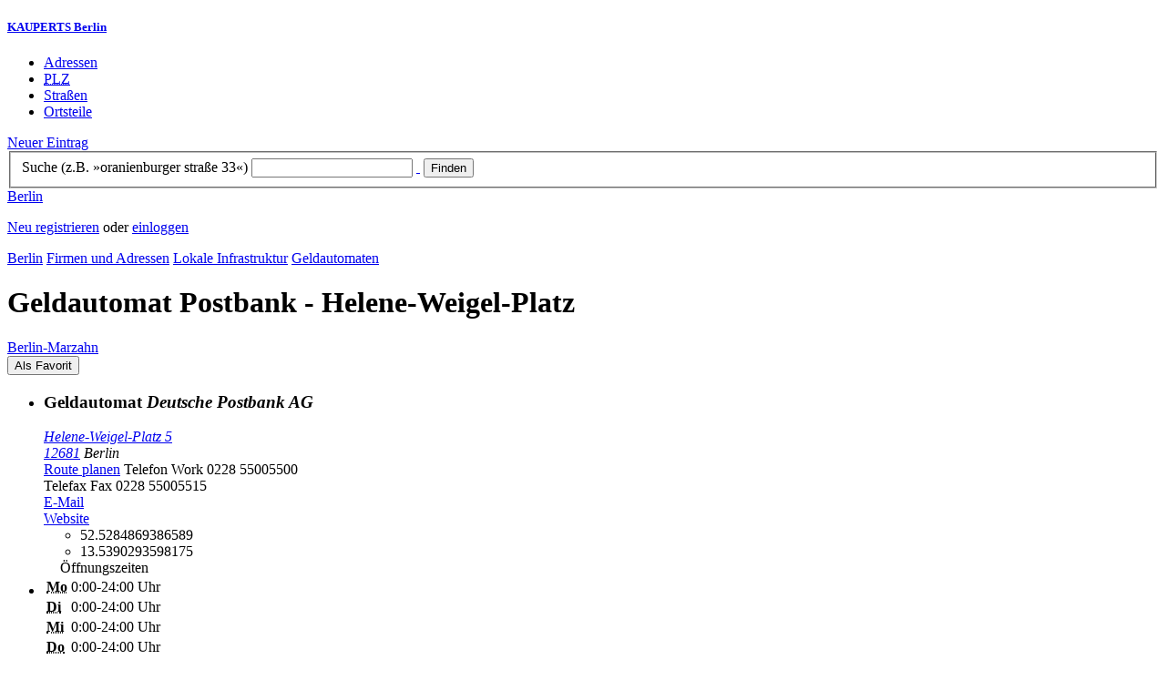

--- FILE ---
content_type: text/html; charset=utf-8
request_url: https://berlin.kauperts.de/eintrag/Geldautomat-Postbank-Helene-Weigel-Platz-5-12681-Berlin
body_size: 6781
content:
<!DOCTYPE html>
<html lang="de" xml:lang="de" xmlns="http://www.w3.org/1999/xhtml">

<head profile="http://dublincore.org/documents/dcq-html/">

<link rel="schema.DC" href="http://purl.org/dc/elements/1.1/" />
<link rel="schema.DCTERMS" href="http://purl.org/dc/terms/" />
<link rel="search" type="application/opensearchdescription+xml" title="KAUPERTS Suche" href="https://berlin.kauperts.de/opensearch.xml" />

<link rel="alternate" media="only screen and (max-width: 640px)" href="https://m.kauperts.de/eintrag/Geldautomat-Postbank-Helene-Weigel-Platz-5-12681-Berlin" >

<meta content="authenticity_token" name="csrf-param" />
<meta content="ql2x9uudg8CBC+h8hm7NfRpllrkhHdLxUWUBNWL8TPM=" name="csrf-token" />

	  <meta name="DC.title" content="Geldautomat Postbank - Helene-Weigel-Platz in Berlin Marzahn - KAUPERTS" />
	  <meta name="DC.description" content="Details zu Geldautomat Postbank - Helene-Weigel-Platz, Helene-Weigel-Platz 5 in 12681 Berlin, eingetragen in der Kategorie Geldautomat" />
	  <meta lang="de" name="title" xml:lang="de" content="Geldautomat Postbank - Helene-Weigel-Platz in Berlin Marzahn - KAUPERTS" />
	  <meta lang="de" name="keywords" xml:lang="de" content="Geld, Gelder" />
	  <meta lang="de" name="description" xml:lang="de" content="Details zu Geldautomat Postbank - Helene-Weigel-Platz, Helene-Weigel-Platz 5 in 12681 Berlin, eingetragen in der Kategorie Geldautomat" />
	  <meta name="DC.publisher" content="kaupertmedia" />
<meta name="DC.creator" content="kaupertmedia" />
<meta name="author" content="kaupertmedia" />

<meta name="robots" content="follow,index,no-cache,noodp,noarchive" />


		<meta name="geo.placename" content="Geldautomat Postbank - Helene-Weigel-Platz" />
		<meta name="geo.position" content="52.5284869386589;13.5390293598175" />
		<meta name="ICBM" content="52.5284869386589, 13.5390293598175" />

	  <link rel="canonical" href="https://berlin.kauperts.de/eintrag/Geldautomat-Postbank-Helene-Weigel-Platz-5-12681-Berlin" />

<meta name="msvalidate.01" content="F28BA1DB28967499AC0931BA2E80AE0D" />
<meta name="y_key" content="72bd645a84726b4b" />
<meta property="fb:page_id" content="145945998763886" />
<meta name="verification" content="63b937c3035a8c9e2111551a1f259ab5" />


<meta http-equiv="Content-Type" content="application/xhtml+xml; charset=UTF-8" />
<meta http-equiv="Content-Script-Type" content="text/javascript" />
<meta http-equiv="Content-Style-Type" content="text/css" />

<meta http-equiv="X-UA-Compatible" content="IE=edge" />

<link rel="shortcut icon" type="image/x-icon" href="/favicon.ico" />
<link rel="image_src" href="https://berlin.kauperts.de/externals/brand/kauperts_fb_130x110.jpg" />

<link href="https://berlin.kauperts.de/stylesheets/v4_packaged.css?1727272786" media="screen" rel="stylesheet" type="text/css" />


<script src="https://berlin.kauperts.de/javascripts/full_stack_packaged.js?1727272783" type="text/javascript"></script>



<title>Geldautomat Postbank - Helene-Weigel-Platz in Berlin Marzahn - KAUPERTS</title>

</head>

<body class="kv4 sp " id="service_providers-show">


<script type="text/javascript">
//<![CDATA[


if(Cookie.getData('mobile_preferred')==false) {
	// do nothing
}else{
	offerMobile('https://m.kauperts.de/eintrag/Geldautomat-Postbank-Helene-Weigel-Platz-5-12681-Berlin');
}


//]]>
</script>

<div id="lightbox_background" class="lightbox-background" style="display:none;"></div>
<div id="lightbox_container" class="lightbox-container" style="display:none;">
  </div>
<div id="growl" style="display:none;">
	</div>
<div id="spinner" style="display:none;"><div></div></div>

<div id="header">
	<div class="wrapper">

		<h5 class="brand"><a href="/">KAUPERTS Berlin</a></h5>

		<ul class="menu">
	<li class="addresses">
			<a href="/Adressen">Adressen</a>
	</li>
	<li class="zips">
			<a href="/plz"><abbr title="Postleitzahlen" lang="de" xml:lang="de">PLZ</abbr></a>
	</li>
	<li class="streets">
			<a href="/Strassenverzeichnis">Straßen</a>
	</li>
	<li class="districts">
			<a href="/Bezirke">Ortsteile</a>
	</li>
</ul>

<a href="/eintragen" class="small button-v5" id="suggest_entry">Neuer Eintrag</a>

		
<form method="get" action="/search" id="search-form" autocomplete="off">

	<fieldset>
		<label for="search-string">Suche (z.B. »oranienburger straße 33«)</label>
		<input type="text" name="query" id="search-string" class="required " value="" />
		<a href="#" id="link-to-remove" onclick="clearSearchInput();; return false;">&nbsp;</a>
		<input type="submit" value="Finden" class="submit" id="search_submit" />
                <div class="auto_complete" id="search_string_auto_complete"></div>
		<input type="hidden" name="category_id" value="48" />
		<div id="vicinity_parameters">
		</div>
	</fieldset>

	<a href="#" id="toggle-search-options" onclick="toggleSearchOptions(); return false;">Berlin</a>
	<div id="search-options" style="display:none;"></div>

</form>

<script type="text/javascript">
//<![CDATA[

  new Axent.SelfLabeledInput('#search-form label');

  Event.observe('search-string', 'focus', function(event) {
    $('search-options').hide();
  });

  search_string_observer = window.setInterval(LinkToRemove, 100);

  // SEARCH V2

  var search_form = $('search-form');
  var path_vicinity_search = '/umkreissuche';
  var path_search = '/search';
  var geo_located = false;
  var geo_location_id = '587270';
  var lat = 'false';
  var lng = 'false';
  var object_name ='Postbank - Helene-Weigel-Platz';
  var query_str = '';

  initSearchOptions(geo_location_id, object_name, query_str, lat, lng);


//]]>
</script>
		<div id="user_panel">
	<p class="not-logged-in"><a href="/registrieren" class="register">Neu registrieren</a> oder <a href="/login" class="login">einloggen</a></p>
</div>


	</div>
</div>

<div id="content_header">
	<div class="wrapper">
        	
<div class="c_16 clearfix">
  <div class="grid_16">
    <div class="breadcrumbs" xmlns:v="http://rdf.data-vocabulary.org/#">
  <span typeof="v:Breadcrumb"><a href="/" property="v:title" rel="v:url">Berlin</a></span>
  <span typeof="v:Breadcrumb">
    <a href="/Adressen" property="v:title" rel="v:url">Firmen und Adressen</a>  </span>
    <span typeof="v:Breadcrumb">
      <a href="/Adressbuch/Lokale-Infrastruktur" property="v:title" rel="v:url">Lokale Infrastruktur</a>    </span>
  <span typeof="v:Breadcrumb">
    <a href="/Adressen/Geldautomat" property="v:title" rel="v:url">Geldautomaten</a>  </span>
</div>


    <h1 class="title infrastructure">Geldautomat Postbank - Helene-Weigel-Platz</h1>

    <a href="/Bezirke/Marzahn-Hellersdorf/Ortsteile/Marzahn" class="city-district">Berlin&#8209;Marzahn</a>

    <div id="add_remove_bookmark" class="clearfix">
    <form accept-charset="UTF-8" action="/benutzer/profil/lesezeichen?bookmark%5Btarget_id%5D=77757&amp;bookmark%5Btarget_type%5D=ServiceProvider" class="save-bookmark" method="post"><div style="margin:0;padding:0;display:inline"><input name="utf8" type="hidden" value="&#x2713;" /><input name="authenticity_token" type="hidden" value="ql2x9uudg8CBC+h8hm7NfRpllrkhHdLxUWUBNWL8TPM=" /></div><button class="clickable as-link" id="service_provider_submit" type="submit">Als Favorit</button></form></div>

  </div>
</div>

	</div>
</div>

<div id="content_body">
	<div class="wrapper">
		



<div class="c_16 clearfix">

	<div id="panes_container" class="grid_12 panes">


		
		  <ul class="vcard contact-details clearfix">
    <li class="contact-data">
      <h3 class="fn org">
        Geldautomat        <em class="organization-name" title="Firmierung bzw. Inhaber">Deutsche Postbank AG</em>
      </h3>
      <address class="adr">
        <a href="/search?query=Helene-Weigel-Platz+5+12681" class="street-address" rel="nofollow">Helene-Weigel-Platz 5</a><br />
        <a href="/plz/12681" class="postal-code">12681</a> <span class="locality">Berlin</span><br />
      </address>
      <a href="https://maps.google.de/maps?f=d&amp;source=s_d&amp;daddr=Helene-Weigel-Platz 5 12681+Berlin&amp;hl=de&amp;ie=UTF8&amp;z=14" class="driving-directions">Route planen</a>

      
        <span class="tel">Telefon <span class="type">Work</span> <span class="value">0228 55005500</span></span><br />
        <span class="tel">Telefax <span class="type">Fax</span> <span class="value">0228 55005515</span></span><br />
        <a class="email" href="mailto:direkt@postbank.de">E&#8209;Mail</a><br />

        <a href="https://www.postbank.de/" class="url" rel="external nofollow">Website</a><br />

      <ul class="geo accessible">
        <li class="latitude">52.5284869386589</li>
        <li class="longitude">13.5390293598175</li>
      </ul>
    </li>
    <li class="business-hours">
      <table summary="" class="business-hours" id="business_hours"><caption>Öffnungszeiten</caption><tfoot><tr><td colspan="3"></td></tr></tfoot><tbody><tr class='odd'><th class='weekday'><span class='label'><abbr title="Montag" lang="de" xml:lang="de">Mo</abbr></span><span class='fill-character'></span></th><td class='time'>0:00-24:00 Uhr</td></tr><tr class='even'><th class='weekday'><span class='label'><abbr title="Dienstag" lang="de" xml:lang="de">Di</abbr></span><span class='fill-character'></span></th><td class='time'>0:00-24:00 Uhr</td></tr><tr class='odd'><th class='weekday'><span class='label'><abbr title="Mittwoch" lang="de" xml:lang="de">Mi</abbr></span><span class='fill-character'></span></th><td class='time'>0:00-24:00 Uhr</td></tr><tr class='even'><th class='weekday'><span class='label'><abbr title="Donnerstag" lang="de" xml:lang="de">Do</abbr></span><span class='fill-character'></span></th><td class='time'>0:00-24:00 Uhr</td></tr><tr class='odd'><th class='weekday'><span class='label'><abbr title="Freitag" lang="de" xml:lang="de">Fr</abbr></span><span class='fill-character'></span></th><td class='time'>0:00-24:00 Uhr</td></tr><tr class='even'><th class='weekday'><span class='label'><abbr title="Samstag" lang="de" xml:lang="de">Sa</abbr></span><span class='fill-character'></span></th><td class='time'>0:00-24:00 Uhr</td></tr><tr class='odd'><th class='weekday'><span class='label'><abbr title="Sonntag" lang="de" xml:lang="de">So</abbr></span><span class='fill-character'></span></th><td class='time'>0:00-24:00 Uhr</td></tr></tbody></table>
    </li>
  </ul>



		<div class="pane" id="pane_description">

			

	<ul id="toolset">
    <li class="user-content"><a href="/vervollstaendigen/neu?content_correction%5Btarget_service_provider_id%5D=77757" class="small green button-v5" data-method="get" data-remote="true" id="content_correction_link" rel="nofollow" title="Eintrag ergänzen">Eintrag ergänzen</a></li>
		<li class="create-link"><a href="/eintrag/Geldautomat-Postbank-Helene-Weigel-Platz-5-12681-Berlin/create_link" data-method="get" data-remote="true" rel="nofollow" title="Link erstellen">Link erstellen</a></li>
    <li class="report-bug"><a href="#" onclick="dimBackground(&#x27;lightbox_background&#x27;);
$(&quot;lightbox_container&quot;).update(&quot;&lt;div class=\&quot;lb-outer lb-for-feedback\&quot;&gt;\n  &lt;div class=\&quot;lb-inner clearfix\&quot;&gt;\n\n    &lt;div class=\&quot;lb-caption\&quot;&gt;W\u00fcnsche, Anregungen oder Fehler?&lt;/div&gt;\n    &lt;a class=\&quot;lb-close\&quot; href=\&quot;#\&quot; onclick=\&quot;closeLightbox();; return false;\&quot;&gt;schliessen&lt;/a&gt;\n\n    &lt;div class=\&quot;column column-sidebar\&quot;&gt;\n      &lt;div class=\&quot;help\&quot;&gt;\n        &lt;p&gt;Dieses Feedbackformular er&amp;shy;m\u00f6g&amp;shy;licht ausschlie\u00dflich den Kontakt zur &lt;span class=\&quot;majuscules\&quot;&gt;KAUPERTS&lt;/span&gt; Redaktion.&lt;/p&gt;\n      &lt;/div&gt;\n    &lt;/div&gt;\n\n    &lt;div class=\&quot;column column-main\&quot;&gt;\n      &lt;form accept-charset=\&quot;UTF-8\&quot; action=\&quot;/kontakt\&quot; class=\&quot;float-based\&quot; id=\&quot;new_contact\&quot; method=\&quot;post\&quot;&gt;&lt;div style=\&quot;margin:0;padding:0;display:inline\&quot;&gt;&lt;input name=\&quot;utf8\&quot; type=\&quot;hidden\&quot; value=\&quot;&amp;#x2713;\&quot; /&gt;&lt;input name=\&quot;authenticity_token\&quot; type=\&quot;hidden\&quot; value=\&quot;ql2x9uudg8CBC+h8hm7NfRpllrkhHdLxUWUBNWL8TPM=\&quot; /&gt;&lt;/div&gt;        &lt;fieldset&gt;\n          &lt;label class=\&quot;field-textarea message\&quot;&gt;Feedback&lt;textarea cols=\&quot;80\&quot; id=\&quot;contact_message\&quot; name=\&quot;contact[message]\&quot; rows=\&quot;4\&quot;&gt;\n&lt;/textarea&gt;&lt;/label&gt;\n          &lt;label class=\&quot;field-text email\&quot;&gt;E&amp;#8209;Mail&lt;input id=\&quot;contact_email\&quot; name=\&quot;contact[email]\&quot; size=\&quot;30\&quot; type=\&quot;text\&quot; /&gt;&lt;span class=\&quot;helpful-hint\&quot;&gt;Diese Angabe ist optional.&lt;/span&gt;&lt;/label&gt;\n          &lt;label class=\&quot;honeypot\&quot;&gt;Dieses Feld nicht beschriften&lt;input id=\&quot;contact_botswelcome\&quot; name=\&quot;contact[botswelcome]\&quot; size=\&quot;30\&quot; type=\&quot;text\&quot; /&gt;&lt;/label&gt;\n        &lt;/fieldset&gt;\n\n        &lt;fieldset class=\&quot;tos\&quot;&gt;\n          &lt;label&gt;\n            &lt;input name=\&quot;contact[privacy_tos]\&quot; type=\&quot;hidden\&quot; value=\&quot;0\&quot; /&gt;&lt;input data-behaviour=\&quot;acceptance-required\&quot; id=\&quot;contact_privacy_tos\&quot; name=\&quot;contact[privacy_tos]\&quot; type=\&quot;checkbox\&quot; value=\&quot;1\&quot; /&gt;\n            Ich habe die &lt;a href=&#x27;/datenschutz&#x27; target=&#x27;_blank&#x27;&gt;Datenschutzhinweise&lt;/a&gt; zur Kenntnis genommen. Ich stimme zu, dass meine Angaben und Daten zur Bearbeitung meines Anliegens elektronisch erhoben und gespeichert werden.\n          &lt;/label&gt;\n        &lt;/fieldset&gt;\n\n        &lt;fieldset class=\&quot;buttons\&quot;&gt;\n          &lt;input id=\&quot;contact_origin\&quot; name=\&quot;contact[origin]\&quot; type=\&quot;hidden\&quot; value=\&quot;/eintrag/Geldautomat-Postbank-Helene-Weigel-Platz-5-12681-Berlin\&quot; /&gt;          &lt;button class=\&quot;large button-v5 send\&quot; data-disabled-by=\&quot;contact_privacy_tos\&quot; type=\&quot;submit\&quot;&gt;Senden&lt;/button&gt;\n        &lt;/fieldset&gt;\n&lt;/form&gt;    &lt;/div&gt;\n\n  &lt;/div&gt;\n&lt;/div&gt;\n&quot;);
showLightbox(&#x27;lightbox_container&#x27;, $$(&#x27;#lightbox_container .lb-caption&#x27;)[0]);; return false;" rel="nofollow" title="Problem melden">Problem melden</a></li>
	</ul>

	<div class="clearfix"></div>



			


			




			










		
<div class="hreview-aggregate clearfix">

	<h5 class="item">Geldautomat Postbank - Helene-Weigel-Platz</h5>
	<span class="type accessible">place</span>

	<span class="points" title="Keine Bewertung"><span class="point-empty"></span><span class="point-empty"></span><span class="point-empty"></span><span class="point-empty"></span><span class="point-empty"></span></span><span class="rating"><span class="value">0</span> von <span class="best">5</span> Punkten</span>

	<span class="count-text"><span class="count">0</span>
	Bewertungen</span>

</div>


  <a href="https://maps.google.com/maps?q=52.5284869386589,13.5390293598175(Postbank+-+Helene-Weigel-Platz)" class="large button-v5" rel="nofollow" target="_blank">Auf Karte anzeigen</a>


    <a  class="large button-v5 create-rating" data-method="get" data-remote="true" href="/erlebnisse/neu?rating%5Brateable_id%5D=77757&amp;rating%5Brateable_type%5D=ServiceProvider" id="create_rating_link" rel="nofollow" title="Schildere Dein Erlebnis">Schildere Dein Erlebnis</a>
      <div id="new_hreview_marker" style="display:none"></div>
      




						<table class="default portals">
				<caption>Geldautomat Postbank - Helene-Weigel-Platz: Portale und Marktplätze</caption>
				<tbody>
					<tr>
						<td class="img">
							<a href="/portal/Cash-Group"><img alt="Cash Group in Berlin" src="https://d3e81cr6wop7bh.cloudfront.net/portals/logos/000/000/020/thumb/180px-Cash_Group_Logo.svg.png?1274459871" /></a>						</td>
						<td class="description">
							<a href="/portal/Cash-Group" class="item-title">Cash Group in Berlin</a>
							<em class="item-count">262 Einträge</em>
						</td>
					</tr>
				</tbody>
			</table>
				


			

    <dl class="around-me infrastructure">
      <dt>Geldautomaten im Umkreis von Geldautomat Postbank - Helene-Weigel-Platz</dt>
        <dd>
          <ul>
              <li>
              <a href="/eintrag/Geldautomat-Berliner-Volksbank-eG-Helene-Weigel-Platz-1-2-12681-Berlin" title="Berliner Volksbank - Helene-Weigel-Platz"><abbr class="attribute distance" title="Entfernung zum Bezugspunkt in Kilometer" xml:lang="de" lang="de">0.1&nbsp;km</abbr> <span class="name provider-name">Berliner Volksbank - Helene...</span></a>
              </li>
              <li>
              <a href="/eintrag/Geldautomat-Berliner-Sparkasse-Helene-Weigel-Platz-1-2-12681-Berlin" title="Berliner Sparkasse - Helene-Weigel-Platz"><abbr class="attribute distance" title="Entfernung zum Bezugspunkt in Kilometer" xml:lang="de" lang="de">0.2&nbsp;km</abbr> <span class="name provider-name">Berliner Sparkasse - Helene...</span></a>
              </li>
              <li>
              <a href="/eintrag/Geldautomat-Berliner-Sparkasse-Kaufland-Maerkische-Allee-166-172-12681-Berlin" title="Berliner Sparkasse - Kaufland Märkische Allee"><abbr class="attribute distance" title="Entfernung zum Bezugspunkt in Kilometer" xml:lang="de" lang="de">0.6&nbsp;km</abbr> <span class="name provider-name">Berliner Sparkasse - Kaufla...</span></a>
              </li>
              <li>
              <a href="/eintrag/Geldautomat-Berliner-Sparkasse-Oberfeldstrasse-138-12683-Berlin" title="Berliner Sparkasse - Oberfeldstraße"><abbr class="attribute distance" title="Entfernung zum Bezugspunkt in Kilometer" xml:lang="de" lang="de">1.3&nbsp;km</abbr> <span class="name provider-name">Berliner Sparkasse - Oberfe...</span></a>
              </li>
              <li>
              <a href="/eintrag/Geldautomat-ING-Rhinstrasse-47-10315-Berlin" title="ING - Star Tankstelle Rhinstraße"><abbr class="attribute distance" title="Entfernung zum Bezugspunkt in Kilometer" xml:lang="de" lang="de">1.4&nbsp;km</abbr> <span class="name provider-name">ING - Star Tankstelle Rhins...</span></a>
              </li>
              <li>
              <a href="/eintrag/Geldautomat-ING-Eastgate-Marzahner-Promenade-1A-12679-Berlin" title="ING - Eastgate"><abbr class="attribute distance" title="Entfernung zum Bezugspunkt in Kilometer" xml:lang="de" lang="de">1.6&nbsp;km</abbr> <span class="name provider-name">ING - Eastgate</span></a>
              </li>
              <li>
              <a href="/eintrag/Geldautomat-ReiseBank-Eastgate-Marzahner-Promenade-1A-12679-Berlin" title="ReiseBank - Eastgate"><abbr class="attribute distance" title="Entfernung zum Bezugspunkt in Kilometer" xml:lang="de" lang="de">1.6&nbsp;km</abbr> <span class="name provider-name">ReiseBank - Eastgate</span></a>
              </li>
              <li>
              <a href="/eintrag/Geldautomat-Commerzbank-AG-Marzahner-Promenade-8-12679-Berlin" title="Commerzbank - Marzahner Promenade"><abbr class="attribute distance" title="Entfernung zum Bezugspunkt in Kilometer" xml:lang="de" lang="de">1.7&nbsp;km</abbr> <span class="name provider-name">Commerzbank - Marzahner Pro...</span></a>
              </li>
              <li>
              <a href="/eintrag/Geldautomat-Deutsche-Bank-AG-Marzahner-Promenade-25-12679-Berlin" title="Deutsche Bank - Marzahner Promenade"><abbr class="attribute distance" title="Entfernung zum Bezugspunkt in Kilometer" xml:lang="de" lang="de">1.8&nbsp;km</abbr> <span class="name provider-name">Deutsche Bank - Marzahner P...</span></a>
              </li>
              <li>
              <a href="/eintrag/Geldautomat-Berliner-Sparkasse-Eastgate-Marzahner-Promenade-1A-12679-Berlin" title="Berliner Sparkasse - Eastgate"><abbr class="attribute distance" title="Entfernung zum Bezugspunkt in Kilometer" xml:lang="de" lang="de">1.8&nbsp;km</abbr> <span class="name provider-name">Berliner Sparkasse - Eastgate</span></a>
              </li>
              <li>
              <a href="/eintrag/Geldautomat-TARGOBANK-Marzahner-Promenade-27-12679-Berlin" title="TARGOBANK - Marzahner Promenade"><abbr class="attribute distance" title="Entfernung zum Bezugspunkt in Kilometer" xml:lang="de" lang="de">1.8&nbsp;km</abbr> <span class="name provider-name">TARGOBANK - Marzahner Prome...</span></a>
              </li>
              <li>
              <a href="/eintrag/Geldautomat-Berliner-Sparkasse-Allee-der-Kosmonauten-199-12685-Berlin" title="Berliner Sparkasse - Allee der Kosmonauten"><abbr class="attribute distance" title="Entfernung zum Bezugspunkt in Kilometer" xml:lang="de" lang="de">1.8&nbsp;km</abbr> <span class="name provider-name">Berliner Sparkasse - Allee ...</span></a>
              </li>
              <li>
              <a href="/eintrag/Geldautomat-Berliner-Volksbank-eG-Marzahner-Promenade-31D-12679-Berlin" title="Berliner Volksbank - Marzahner Promenade"><abbr class="attribute distance" title="Entfernung zum Bezugspunkt in Kilometer" xml:lang="de" lang="de">2.0&nbsp;km</abbr> <span class="name provider-name">Berliner Volksbank - Marzah...</span></a>
              </li>
              <li>
              <a href="/eintrag/Geldautomat-Berliner-Sparkasse-Seddiner-Strasse-8-10315-Berlin" title="Berliner Sparkasse - Seddiner Straße"><abbr class="attribute distance" title="Entfernung zum Bezugspunkt in Kilometer" xml:lang="de" lang="de">2.0&nbsp;km</abbr> <span class="name provider-name">Berliner Sparkasse - Seddin...</span></a>
              </li>
              <li>
              <a href="/eintrag/Geldautomat-Postbank-Seddiner-Strasse-8-10315-Berlin" title="Postbank - Seddiner Straße"><abbr class="attribute distance" title="Entfernung zum Bezugspunkt in Kilometer" xml:lang="de" lang="de">2.1&nbsp;km</abbr> <span class="name provider-name">Postbank - Seddiner Straße</span></a>
              </li>
              <li>
              <a href="/eintrag/Geldautomat-ING-Altentreptower-Strasse-2-12683-Berlin" title="ING - Star Tankstelle Altentreptower Straße"><abbr class="attribute distance" title="Entfernung zum Bezugspunkt in Kilometer" xml:lang="de" lang="de">2.3&nbsp;km</abbr> <span class="name provider-name">ING - Star Tankstelle Alten...</span></a>
              </li>
              <li>
              <a href="/eintrag/Geldautomat-ReiseBank-AG-Maerkische-Allee-246-12679-Berlin" title="ReiseBank - Jet Märkische Allee"><abbr class="attribute distance" title="Entfernung zum Bezugspunkt in Kilometer" xml:lang="de" lang="de">2.7&nbsp;km</abbr> <span class="name provider-name">ReiseBank - Jet Märkische A...</span></a>
              </li>
              <li>
              <a href="/eintrag/Geldautomat-ING-Siegfriedstrasse-170-10365-Berlin" title="ING - Star Tankstelle Siegfriedstraße"><abbr class="attribute distance" title="Entfernung zum Bezugspunkt in Kilometer" xml:lang="de" lang="de">2.7&nbsp;km</abbr> <span class="name provider-name">ING - Star Tankstelle Siegf...</span></a>
              </li>
              <li>
              <a href="/eintrag/Geldautomat-ING-Biesdorf-Center-Weissenhoeher-Strasse-88-108-12683-Berlin" title="ING - Biesdorf Center"><abbr class="attribute distance" title="Entfernung zum Bezugspunkt in Kilometer" xml:lang="de" lang="de">2.7&nbsp;km</abbr> <span class="name provider-name">ING - Biesdorf Center</span></a>
              </li>
          </ul>
      </dd>
    </dl>



		</div>


	</div>

	<div class="grid_4 sidebar">
		<div class="sidebar-wrapper">
  <div class="kca-wrapper clearfix">
      
  </div>
</div>



	</div>

</div>









	</div>
</div>

<div id="footer" class="clearfix">
  <div class="wrapper">
    <div class="head clearfix">
  <h1 class="current-city"><a href="/">Berlin</a></h1>
</div>


<div class="c_16 clearfix">
  <div class="grid_3">
    <ul class="fat-footer">
      <li class="emphasize addresses">
        <a href="/Adressen">Firmen und Adressen</a>
      </li>
      <li class="emphasize zips">
        <a href="/plz"><abbr title="Postleitzahlen" lang="de" xml:lang="de">PLZ</abbr> Berlin</a>
      </li>
      <li class="emphasize streets">
        <a href="/Strassenverzeichnis">Straßenverzeichnis Berlin</a>
      </li>
      <li class="emphasize districts">
        <a href="/Bezirke">Berliner Bezirke und Ortsteile</a>
      </li>
    </ul>
  </div>

  <div class="grid_3">
    <ul class="fat-footer">
      <li>
        <a href="?mobile=1">Mobile Website</a>
      </li>
      <li class="divide">
        <a href="/kontakt" rel="nofollow">Kontakt</a>
      </li>
      <li>
        <a href="/impressum" rel="nofollow">Impressum</a>
      </li>
    </ul>
  </div>

  <div class="grid_4 suffix_1">
    <ul class="fat-footer">
      <li>
        <a href="/nutzungsbedingungen/nutzer" rel="nofollow">Allgemeine Nutzungsbedingungen (Nutzer)</a>
      </li>
      <li>
        <a href="/nutzungsbedingungen/anbieter" rel="nofollow">Allgemeine Nutzungsbedingungen (Anbieter)</a>
      </li>
      <li>
        <a href="/datenschutz" rel="nofollow">Datenschutzhinweise</a>
      </li>
    </ul>
  </div>
</div>

<div class="foot">
  <p class="legal">
  &copy; kaupertmedia 2008&ndash;2026. Alle Rechte und Irrt&uuml;mer vorbehalten.
  </p>
</div>


  </div>
</div>


<!-- Matomo -->
<script type="text/javascript">
  var _paq = window._paq || [];
  /* tracker methods like "setCustomDimension" should be called before "trackPageView" */
  _paq.push(["disableCookies"]);
  _paq.push(['trackPageView']);
  _paq.push(['enableLinkTracking']);
  (function() {
    var u="//s.kauperts.de/";
    _paq.push(['setTrackerUrl', u+'matomo.php']);
    _paq.push(['setSiteId', '1']);
    var d=document, g=d.createElement('script'), s=d.getElementsByTagName('script')[0];
    g.type='text/javascript'; g.async=true; g.defer=true; g.src=u+'matomo.js'; s.parentNode.insertBefore(g,s);
  })();
</script>
<noscript><p><img src="//s.kauperts.de/matomo.php?idsite=1&amp;rec=1" style="border:0;" alt="" /></p></noscript>
<!-- End Matomo Code -->


<script>
  var cookieBarOptions = {
    message: "Diese Website verwendet Cookies, um die Bedienfreundlichkeit zu erhöhen.",
    acceptButton: true,
    acceptText: "ok",
    policyButton: true,
    policyText: "Datenschutzhinweis",
    policyURL: "https://berlin.kauperts.de/datenschutz"
  };

  jQuery(document).ready(function() {
    jQuery.cookieBar(cookieBarOptions);
  });
</script>


<script>
  Cookie.init({name: 'kauperts_ui', expires: 90});
</script>

</body>
</html>
